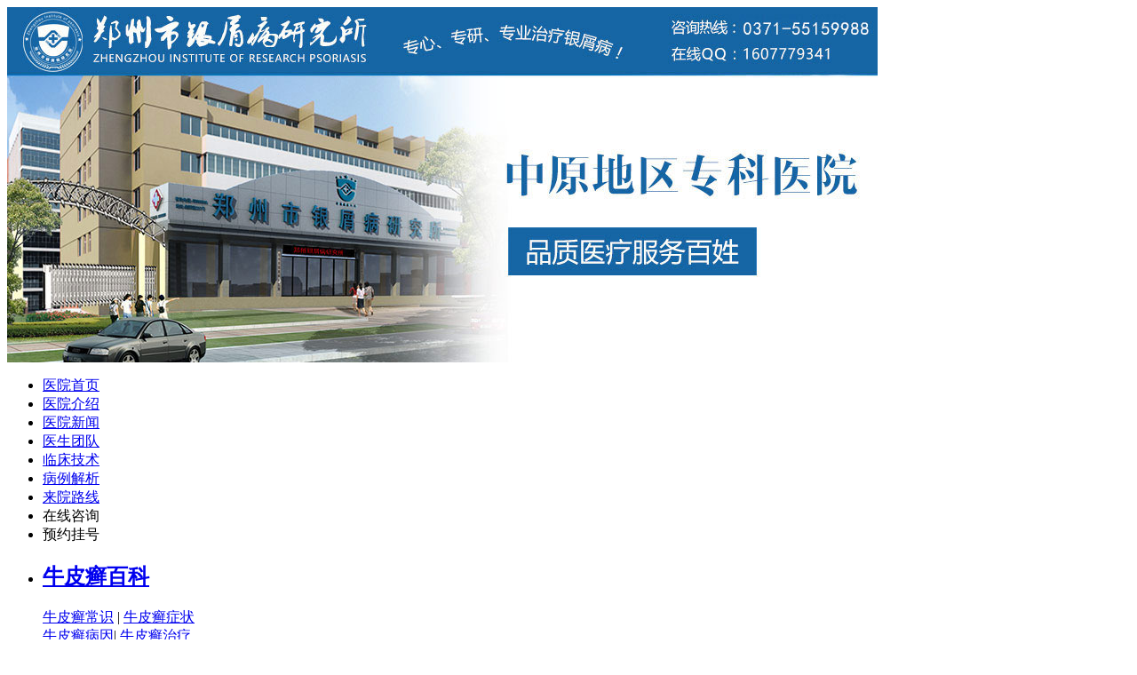

--- FILE ---
content_type: text/html
request_url: http://www.aishop365.com/et/890.html
body_size: 4858
content:
<!DOCTYPE html PUBLIC "-//W3C//DTD XHTML 1.0 Transitional//EN" "http://www.w3.org/TR/xhtml1/DTD/xhtml1-transitional.dtd">
<html xmlns="http://www.w3.org/1999/xhtml">
<head>
<meta http-equiv="Content-Type" content="text/html; charset=gb2312" />
<meta http-equiv="Cache-Control" content="no-transform" />
<meta http-equiv="Cache-Control" content="no-siteapp" />
<script src="/js/uaredirect.js" type="text/javascript"></script>
<script type="text/javascript">uaredirect("http://m.aishop365.com/et/890.html");</script>
<meta name="mobile-agent" content="format=html5;url=http://m.aishop365.com/et/890.html">
<link rel="alternate" media="only screen and (max-width: 640px)" href="http://m.aishop365.com/et/890.html" />
<title>头部银屑病光疗剂量-郑州市银屑病研究所</title>
<meta name="keywords" content="头部银屑病光疗剂量"/>
<meta name="description" content="头部银屑病光疗剂量是治疗该疾病的一个重要方面，它不仅directly影响治疗效果，还可能对患者的安全造成潜在影响。因此，头部银屑病光疗剂量需要根据多种因素来确定。首先，需要考虑病情的严重程度。一般而言，严重的" />
<script type="text/javascript" src="/js/public.js"></script>
<link href="/css/index.css" rel="stylesheet" type="text/css" />
<script type="text/javascript" src="/js/options.js"></script>
<script type="text/javascript" src="/js/usemaque.js"></script>
</head>
<body>
<div id="AIrMORcbWQ"> <div class="MlOjNsUTlT">
  <div class="qHpSoIjsQD">
    <div class="BRLsdaKGBg"><img src="/images/top_iphone.jpg" width="980" height="400" alt="郑州市银屑病研究所"/> </div>
  </div>
  <ul class="WORlxfdSyP">
    <li><a href="/" title="郑州市银屑病研究所">医院首页</a></li>
    <li><a href="/yyjj/" title="医院介绍" target="_blank" >医院介绍</a></li>
    <li><a href="/xwbd/" title="医院新闻" target="_blank">医院新闻</a></li>
    <li><a href="/yhtd/" title="医生团队" target="_blank">医生团队</a></li>
    <li><a href="/tslf/" title="临床技术" target="_blank" >临床技术</a></li>
    <li><a href="/kfgs/" title="病例解析" target="_blank" >病例解析</a></li>
    <li><a href="/yydt/" title="来院路线" target="_blank" >来院路线</a></li>
    <li><a style="cursor: pointer;" onclick="openZoosUrl('chatwin'); return false;" rel="nofollow">在线咨询</a></li>
    <li><a style="cursor: pointer;" onclick="openZoosUrl('chatwin'); return false;" rel="nofollow">预约挂号</a></li>
  </ul>
  <div class="clear"></div>
  <div class="mpXbHMkqFB">
    <ul>
      <li class="bingz01">
        <h2><a href="/cs/"  target="_blank" title="牛皮癣百科">牛皮癣百科</a></h2>
        <p><a href="/cs/"  target="_blank" title="牛皮癣常识">牛皮癣常识</a> | <a href="/zz/"  target="_blank" title="牛皮癣症状">牛皮癣症状</a><br />
          <a href="/by/"  target="_blank" title="牛皮癣病因">牛皮癣病因</a>| <a href="/zl/"  target="_blank" title="牛皮癣治疗">牛皮癣治疗</a></p>
      </li>
      <li class="bingz03">
        <h2><a href="/cs/"  target="_blank" title="牛皮癣专题">牛皮癣专题</a></h2>
        <p><a href="/cs/"  target="_blank" title="牛皮癣偏方">牛皮癣偏方</a> | <a href="/cs/"  target="_blank" title="牛皮癣药物">牛皮癣药物</a><br />
          <a href="/wh/"  target="_blank" title="牛皮癣危害">牛皮癣危害</a> </p>
      </li>
      <li class="bingz02">
        <h2><a href="/"  target="_blank" title="牛皮癣人群">牛皮癣人群</a></h2>
        <p><a href="/et/"  target="_blank" title="儿童牛皮癣">儿童牛皮癣</a> | <a href="/cr/"  target="_blank" title="成人牛皮癣">成人牛皮癣</a><br />
          <a href="/zln/"  target="_blank" title="中老年牛皮癣">中老年牛皮癣</a></p>
      </li>
      <li class="bingz04">
        <h2><a href="/"  target="_blank" title="牛皮癣类型">牛皮癣类型</a></h2>
        <p><a href="/xcx/"  target="_blank" title="寻常型牛皮癣">寻常型牛皮癣</a> <br />
        </p>
      </li>
      <li class="bingz05">
        <h2><a href="/"  target="_blank" title="牛皮癣部位">牛皮癣部位</a></h2>
        <p> <a href="/"  target="_blank" title="头部牛皮癣">头部牛皮癣</a> </p>
      </li>
      <li class="bingz06">
        <h2><a href="/" target="_blank" title="郑州市银屑病研究所">关于我院</a></h2>
        <p style="font-weight: bold;"><a style="cursor: pointer;color:red;" onclick="openZoosUrl('chatwin'); return false;" rel="nofollow" >在线病情分析</a> <br />
          <a style="cursor: pointer;color:red;" onclick="openZoosUrl('chatwin'); return false;" rel="nofollow" >网上预约挂号</a> <br />
        </p>
      </li>
    </ul>
  </div>
  <div class="spanb"></div>
  <div class="tGSFzwfJCh">
    <p class="search_hot"><span>热门搜索：</span>  <a href="/by/173.html" target="_blank" title="牛皮癣的产生因素有哪些"> 牛皮癣的产生因素有哪 </a> ┆  <a href="/zl/166.html" target="_blank" title="如何自我诊断银屑病"> 如何自我诊断银屑病 </a> ┆  <a href="/cs/106.html" target="_blank" title="儿童外用药物治疗银屑病注意什么"> 儿童外用药物治疗银屑 </a> ┆  <a href="/cs/136.html" target="_blank" title="牛皮癣发病的原因都有哪些呢."> 牛皮癣发病的原因都有 </a> ┆  </p>
  </div>
</div>
  <div class="szgnk_title"><span class="szgnk_wenzi">当前位置：</span><span class="szgnk_wenzi2"><a href="/">首页</a>&nbsp;>&nbsp;<a href="/et/">儿童银屑病</a> </span></div>
</div>
<div class="content">
  <div class="content1">
    <div class="pindao_left left">
      <div class="list_left left">
        <div class="xx_text">
          <h1>头部银屑病光疗剂量</h1>
          <p class="Describe">来源：郑州市银屑病研究所 <a style="cursor: pointer;" onclick="openZoosUrl('chatwin'); return false;" rel="nofollow">点击免费咨询专家</a></p>
          <div class="xx_texter"> <p>头部银屑病光疗剂量是治疗该疾病的一个重要方面，它不仅 directly 影响治疗效果，还可能对患者的安全造成潜在影响。因此，头部银屑病光疗剂量需要根据多种因素来确定。</p>
<p>首先，需要考虑病情的严重程度。一般而言，严重的银屑病患者需要更高的光疗剂量才可以得到足够的疗效。这是因为，较少的光疗剂量并不能有效地控制病情，从而导致病情加剧或复发。相反地，对于病情较轻的患者，过高的光疗剂量可能引起过度性皮肤刺激或组织损伤。</p>
<p>其次，还需要考虑特定的光疗类型和用药方式。头部银屑病的光疗类型有紫外线B（UVB）和窄波长UVB（NB-UVB）等。其中，NB-UVB是治疗头部银屑病最常用的光疗类型，因为其刺激作用弱，而且能更深层地渗透到皮肤表层。因此，NB-UVB的光疗剂量通常比UVB要低，一般从0.8焦耳/平方厘米开始，最高可达到5.0焦耳/平方厘米。此外，一些患者在接受光疗前需要口服或外用特定的光敏剂。这些药物在身体内积累后，与光疗相结合可以提高光疗效果，但也增加了肝功能受损和皮肤过敏的风险。</p>
<p>最后，我们还需要考虑患者的年龄、身体质量指数、血液中的药物浓度、光照时间和光源距离等因素。这些因素都会影响头部银屑病患者对光疗的响应，与个体差异相关。因此，在确定治疗方案时，应谨慎考虑患者的生理和病理特点，以及他们可能的反应和副作用。</p>
<p>总体而言，头部银屑病光疗剂量不应过低或过高，应根据具体情况制定。建议患者在接受光疗前先咨<a href="http://www.aishop365.com/" target="_blank"><strong>郑州市银屑病研究所</strong></a>指出，询专业医生，制定个体化的治疗方案。同时，注意在光疗过程中做好皮肤保养和防晒措施，减少因光照过度引起的不适感和刺激。</p> </div>
          <div class="dede_pages">
            <ul class="pagelist">
            </ul>
          </div>
          <p class="xx_btn"><a href="/yydt/"><img src="/images/xx_btn2.gif" width="88" height="26" alt="来院路线"/></a><a href="/yyjj/"><img src="/images/xx_btn3.gif" width="88" height="26" alt="医院介绍"/></a><a href="/"><img src="/images/xx_btn4.gif" width="88" height="26" alt="返回首页"/></a></p>
          <div class="xx_wxts">
            <div class="wxts_title"><img src="/images/wxts_title.jpg" width="159" height="41" /></div>
            <p class="wxts_text1">牛皮癣是一种复杂的疾病,患者应在专家确诊后,依据专家指导下进行治疗。</p>
            <div class="clear"></div>
            <div class="wxts_bbtn"><a style="cursor: pointer;" onclick="openZoosUrl('chatwin'); return false;" rel="nofollow"><img src="/images/wxts_b1.jpg" width="146" height="57" /></a><a style="cursor: pointer;" onclick="openZoosUrl('chatwin'); return false;" rel="nofollow"><img src="/images/wxts_b2.jpg" width="145" height="57" /></a><a style="cursor: pointer;" onclick="openZoosUrl('chatwin'); return false;" rel="nofollow"><img src="/images/wxts_b3.jpg" width="145" height="57" /></a><a style="cursor: pointer;" onclick="openZoosUrl('chatwin'); return false;" rel="nofollow"><img src="/images/wxts_b4.jpg" width="145" height="57" /></a></div>
          </div>
          <div class="xx_page">
            <p>上一篇：<a href='/et/886.html'>身上长牛皮癣什么样的</a> </p>
            <p>下一篇：<a href='/et/'>返回列表</a> </p>
          </div>
          <div class="xgwz_xx">
            <h3>相关文章<span><a style="cursor: pointer;" onclick="openZoosUrl('chatwin'); return false;" rel="nofollow">我有问题向专家咨询</a></span></h3>
            <ul class="xx_xgwz1">
                            <li>·<a href="/et/890.html" target="_blank" title="头部银屑病光疗剂量">头部银屑病光疗剂量</a></li>
                            <li>·<a href="/zl/889.html" target="_blank" title="世界银屑病发病率">世界银屑病发病率</a></li>
                            <li>·<a href="/zz/888.html" target="_blank" title="银屑病丢人吗">银屑病丢人吗</a></li>
                            <li>·<a href="/cr/887.html" target="_blank" title="柚子银屑病">柚子银屑病</a></li>
                            <li>·<a href="/et/886.html" target="_blank" title="身上长牛皮癣什么样的">身上长牛皮癣什么样的</a></li>
                          </ul>
          </div>
          <div class="xgwz_xx">
            <h3>热点关注</h3>
            <ul class="xx_xgwz1">
                            <li>·<a href="/by/173.html" target="_blank" title="牛皮癣的产生因素有哪些">牛皮癣的产生因素有哪些</a></li>
                            <li>·<a href="/zl/166.html" target="_blank" title="如何自我诊断银屑病">如何自我诊断银屑病</a></li>
                            <li>·<a href="/cs/106.html" target="_blank" title="儿童外用药物治疗银屑病注意什么">儿童外用药物治疗银屑病注意什么</a></li>
                            <li>·<a href="/cs/136.html" target="_blank" title="牛皮癣发病的原因都有哪些呢.">牛皮癣发病的原因都有哪些呢.</a></li>
                            <li>·<a href="/zl/164.html" target="_blank" title="老年寻常型银屑病西医诊断">老年寻常型银屑病西医诊断</a></li>
                          </ul>
          </div>
          <div class="clear"></div>
          <div class="spanb"></div>
        </div>
      </div>
    </div>
    <div class="pindao_fr right">
  <div class="lxChENbrBo right">
    <h2><img src="/images/yyjs_title.jpg" width="242" height="62" /></h2>
        <p><img src="/d/file/yyjj/2016-04-26/da67c5ba3bd3e0e73d0152f3a1a60e0d.jpg" alt="郑州市银屑病研究所简介" width="250" height="92" /></p>
    <div class="yyjs_wz">郑州市银屑病研究所是在我国中原地区成立的一家以银屑病疾病为主要对象的诊疗机构。多年来，经过郑州市银屑病研究所的不懈努力，其在区域银屑病的预防、检查、医疗、科研、教... <a href="/yyjj/1.html" target="_blank" title="郑州市银屑病研究所简介">【详细】</a></div>
        <div class="yyry">
      <div class="titler">
        <h3>病例解析</h3>
      </div>
      <div class="ry_cont">
        <p class="ry_l left" id="expertleftryl" style="cursor: pointer;"><img src="/images/yyry_left.jpg" width="14" height="38" /></p>
        <ul id="expertcontryc">
                  </ul>
        <p class="ry_r right" id="expertrightryr" style="cursor: pointer;"><img src="/images/yyry_right.jpg" width="14" height="38" /></p>
      </div>
    </div>
    <script type="text/javascript" src="/js/list_bingli.js"></script> 
  </div>
  <div class="spanb"></div>
  <div class="zjtd">
    <div class="titler">
      <h3><a href="/yhtd/"  target="_blank" style="color: #0C5A5E;" title="医生团队">医生团队</a></h3>
    </div>
    <div class="borwidth" style="padding:15px 0;">
      <div id="demo_1">
        <ul>
                    <li>
            <div class="zhuanjia1"><span class="huanjia1_tu"> <a href="/yhtd/229.html" target="_blank" title="刘清军"><img src="/d/file/c6baa16802fc1644bed7fa48d2b869cb.jpg" alt="刘清军" border='0' width='98' height='121'></a></span> <span class="qwzj_wenzi"><strong style=" font-size:14px;">刘清军</strong><br />刘清军医师简介毕业于安徽中医药大学，中国医学会皮...<a href="/yhtd/229.html" target="_blank" title="刘清军">[详细]</a><br />
              <a style="cursor: pointer;" onClick="openZoosUrl('chatwin'); return false;" rel="nofollow"><img class="dymfg_btn" src="/images/dymfg_btn.gif" width="63" height="24" /></a></span></div>
            <div class="clear"></div>
          </li>
                    <li>
            <div class="zhuanjia1"><span class="huanjia1_tu"> <a href="/yhtd/12.html" target="_blank" title="杨淑莲"><img src="/d/file/yhtd/2016-04-26/e40292faa44afae27593914fb51be180.jpg" alt="杨淑莲" border='0' width='98' height='121'></a></span> <span class="qwzj_wenzi"><strong style=" font-size:14px;">杨淑莲</strong><br />杨淑莲，女，门诊医师，从事皮肤病临床诊疗工作多年...<a href="/yhtd/12.html" target="_blank" title="杨淑莲">[详细]</a><br />
              <a style="cursor: pointer;" onClick="openZoosUrl('chatwin'); return false;" rel="nofollow"><img class="dymfg_btn" src="/images/dymfg_btn.gif" width="63" height="24" /></a></span></div>
            <div class="clear"></div>
          </li>
                    <li>
            <div class="zhuanjia1"><span class="huanjia1_tu"> <a href="/yhtd/11.html" target="_blank" title="周文敬"><img src="/d/file/yhtd/2016-04-26/a69719ce0fcf09227cad71248f9bcfea.jpg" alt="周文敬" border='0' width='98' height='121'></a></span> <span class="qwzj_wenzi"><strong style=" font-size:14px;">周文敬</strong><br />周文敬，女，门诊医师，从事皮肤病临床医学多年，对...<a href="/yhtd/11.html" target="_blank" title="周文敬">[详细]</a><br />
              <a style="cursor: pointer;" onClick="openZoosUrl('chatwin'); return false;" rel="nofollow"><img class="dymfg_btn" src="/images/dymfg_btn.gif" width="63" height="24" /></a></span></div>
            <div class="clear"></div>
          </li>
                  </ul>
      </div>
      <script src="/js/list_doctor.js"></script> 
    </div>
  </div>
  <div class="spanb"></div>
  <div class="lylx" style="width:275px;">
    <div class="titler">
      <h3><a href="/yydt/" target="_blank" style="color: #0C5A5E;">来院路线</a></h3>
    </div>
    <div class="borwidth">
      <p class="lylx_tu" style="padding:15px 15px;"><a href="/yydt/" target="_blank"><img src="/images/lylx_tu.jpg" width="241" height="195" /></a></p>
    </div>
  </div>
  <div class="spanb"></div>
</div>
    <div class="clear"></div>
    <div class="spanb"></div>
  </div>
</div>
<div class="JjZINxFoAM">
  <h2 class="foot_menu"> <a href="/" title="郑州市银屑病研究所">医院首页</a> | <a href="/yyjj/" title="医院介绍" target="_blank" >医院介绍</a> | <a href="/xwbd/" title="医院新闻" target="_blank">医院新闻</a>| <a href="/yhtd/" title="医生团队" target="_blank">医生团队</a>| <a href="/tslf/" title="临床技术" target="_blank" >临床技术</a>| <a href="/kfgs/" title="病例解析" target="_blank" >病例解析</a>| <a href="/yydt/" title="来院路线" target="_blank" >来院路线</a>| <a style="cursor: pointer;" onclick="openZoosUrl('chatwin'); return false;" rel="nofollow">在线咨询</a> </h2>
  <div class="footer_logo"> <img src="/images/foot_Logo.jpg" alt="郑州市银屑病研究所" width="297" height="64" /></div>
  <div class="footer_wz" style="padding-top:35px;">
    <p>医院地址：郑州市金水区南阳路227号（南阳路与群办路交叉口工商银行旁）<br/>咨询热线：0371-55159988<br/>网站信息仅供参考，不能作为诊断及医疗的依据，就医请遵照医生诊断<br/></p>
  </div>
</div>
<script src="/js/jquery-1.9.1.min.js"></script> 
<script src="/js/swt.js"></script> 
 

</body>
</html>